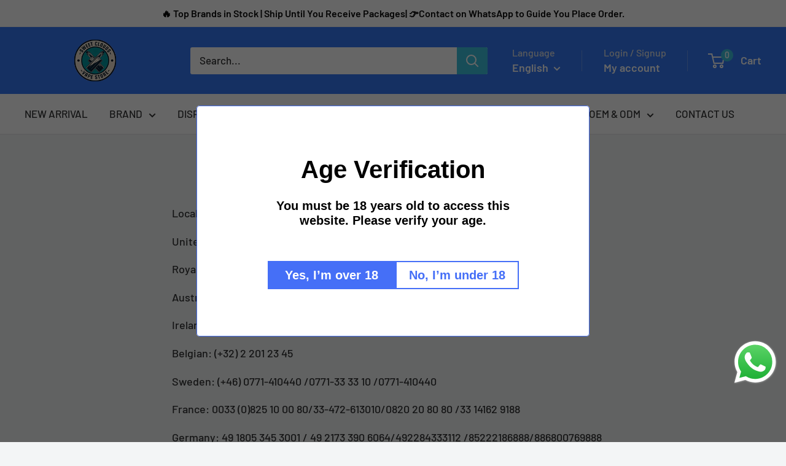

--- FILE ---
content_type: text/javascript
request_url: https://vapeglobals.com/cdn/shop/t/17/assets/custom.js?v=102476495355921946141727957537
body_size: -636
content:
//# sourceMappingURL=/cdn/shop/t/17/assets/custom.js.map?v=102476495355921946141727957537
